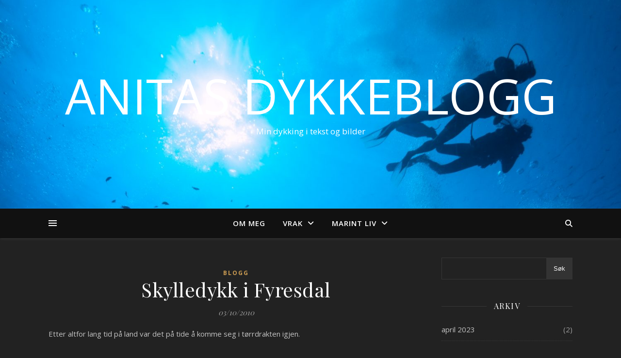

--- FILE ---
content_type: text/html; charset=UTF-8
request_url: https://www.dykkeblogg.com/?p=130
body_size: 13771
content:
<!DOCTYPE html>
<html lang="nb-NO">
<head>
	<meta charset="UTF-8">
	<meta name="viewport" content="width=device-width, initial-scale=1.0" />
	<link rel="profile" href="https://gmpg.org/xfn/11">

<title>Skylledykk i Fyresdal &#8211; Anitas Dykkeblogg</title>
<script type="text/javascript">
/* <![CDATA[ */
window.JetpackScriptData = {"site":{"icon":"","title":"Anitas Dykkeblogg","host":"unknown","is_wpcom_platform":false}};
/* ]]> */
</script>
<meta name='robots' content='max-image-preview:large' />
	<style>img:is([sizes="auto" i], [sizes^="auto," i]) { contain-intrinsic-size: 3000px 1500px }</style>
	<link rel='dns-prefetch' href='//stats.wp.com' />
<link rel='dns-prefetch' href='//fonts.googleapis.com' />
<link rel="alternate" type="application/rss+xml" title="Anitas Dykkeblogg &raquo; strøm" href="https://www.dykkeblogg.com/?feed=rss2" />
<link rel="alternate" type="application/rss+xml" title="Anitas Dykkeblogg &raquo; kommentarstrøm" href="https://www.dykkeblogg.com/?feed=comments-rss2" />
<script type="text/javascript">
/* <![CDATA[ */
window._wpemojiSettings = {"baseUrl":"https:\/\/s.w.org\/images\/core\/emoji\/16.0.1\/72x72\/","ext":".png","svgUrl":"https:\/\/s.w.org\/images\/core\/emoji\/16.0.1\/svg\/","svgExt":".svg","source":{"concatemoji":"https:\/\/www.dykkeblogg.com\/wp-includes\/js\/wp-emoji-release.min.js?ver=6.8.3"}};
/*! This file is auto-generated */
!function(s,n){var o,i,e;function c(e){try{var t={supportTests:e,timestamp:(new Date).valueOf()};sessionStorage.setItem(o,JSON.stringify(t))}catch(e){}}function p(e,t,n){e.clearRect(0,0,e.canvas.width,e.canvas.height),e.fillText(t,0,0);var t=new Uint32Array(e.getImageData(0,0,e.canvas.width,e.canvas.height).data),a=(e.clearRect(0,0,e.canvas.width,e.canvas.height),e.fillText(n,0,0),new Uint32Array(e.getImageData(0,0,e.canvas.width,e.canvas.height).data));return t.every(function(e,t){return e===a[t]})}function u(e,t){e.clearRect(0,0,e.canvas.width,e.canvas.height),e.fillText(t,0,0);for(var n=e.getImageData(16,16,1,1),a=0;a<n.data.length;a++)if(0!==n.data[a])return!1;return!0}function f(e,t,n,a){switch(t){case"flag":return n(e,"\ud83c\udff3\ufe0f\u200d\u26a7\ufe0f","\ud83c\udff3\ufe0f\u200b\u26a7\ufe0f")?!1:!n(e,"\ud83c\udde8\ud83c\uddf6","\ud83c\udde8\u200b\ud83c\uddf6")&&!n(e,"\ud83c\udff4\udb40\udc67\udb40\udc62\udb40\udc65\udb40\udc6e\udb40\udc67\udb40\udc7f","\ud83c\udff4\u200b\udb40\udc67\u200b\udb40\udc62\u200b\udb40\udc65\u200b\udb40\udc6e\u200b\udb40\udc67\u200b\udb40\udc7f");case"emoji":return!a(e,"\ud83e\udedf")}return!1}function g(e,t,n,a){var r="undefined"!=typeof WorkerGlobalScope&&self instanceof WorkerGlobalScope?new OffscreenCanvas(300,150):s.createElement("canvas"),o=r.getContext("2d",{willReadFrequently:!0}),i=(o.textBaseline="top",o.font="600 32px Arial",{});return e.forEach(function(e){i[e]=t(o,e,n,a)}),i}function t(e){var t=s.createElement("script");t.src=e,t.defer=!0,s.head.appendChild(t)}"undefined"!=typeof Promise&&(o="wpEmojiSettingsSupports",i=["flag","emoji"],n.supports={everything:!0,everythingExceptFlag:!0},e=new Promise(function(e){s.addEventListener("DOMContentLoaded",e,{once:!0})}),new Promise(function(t){var n=function(){try{var e=JSON.parse(sessionStorage.getItem(o));if("object"==typeof e&&"number"==typeof e.timestamp&&(new Date).valueOf()<e.timestamp+604800&&"object"==typeof e.supportTests)return e.supportTests}catch(e){}return null}();if(!n){if("undefined"!=typeof Worker&&"undefined"!=typeof OffscreenCanvas&&"undefined"!=typeof URL&&URL.createObjectURL&&"undefined"!=typeof Blob)try{var e="postMessage("+g.toString()+"("+[JSON.stringify(i),f.toString(),p.toString(),u.toString()].join(",")+"));",a=new Blob([e],{type:"text/javascript"}),r=new Worker(URL.createObjectURL(a),{name:"wpTestEmojiSupports"});return void(r.onmessage=function(e){c(n=e.data),r.terminate(),t(n)})}catch(e){}c(n=g(i,f,p,u))}t(n)}).then(function(e){for(var t in e)n.supports[t]=e[t],n.supports.everything=n.supports.everything&&n.supports[t],"flag"!==t&&(n.supports.everythingExceptFlag=n.supports.everythingExceptFlag&&n.supports[t]);n.supports.everythingExceptFlag=n.supports.everythingExceptFlag&&!n.supports.flag,n.DOMReady=!1,n.readyCallback=function(){n.DOMReady=!0}}).then(function(){return e}).then(function(){var e;n.supports.everything||(n.readyCallback(),(e=n.source||{}).concatemoji?t(e.concatemoji):e.wpemoji&&e.twemoji&&(t(e.twemoji),t(e.wpemoji)))}))}((window,document),window._wpemojiSettings);
/* ]]> */
</script>
<style id='wp-emoji-styles-inline-css' type='text/css'>

	img.wp-smiley, img.emoji {
		display: inline !important;
		border: none !important;
		box-shadow: none !important;
		height: 1em !important;
		width: 1em !important;
		margin: 0 0.07em !important;
		vertical-align: -0.1em !important;
		background: none !important;
		padding: 0 !important;
	}
</style>
<link rel='stylesheet' id='wp-block-library-css' href='https://www.dykkeblogg.com/wp-includes/css/dist/block-library/style.min.css?ver=6.8.3' type='text/css' media='all' />
<style id='classic-theme-styles-inline-css' type='text/css'>
/*! This file is auto-generated */
.wp-block-button__link{color:#fff;background-color:#32373c;border-radius:9999px;box-shadow:none;text-decoration:none;padding:calc(.667em + 2px) calc(1.333em + 2px);font-size:1.125em}.wp-block-file__button{background:#32373c;color:#fff;text-decoration:none}
</style>
<link rel='stylesheet' id='mediaelement-css' href='https://www.dykkeblogg.com/wp-includes/js/mediaelement/mediaelementplayer-legacy.min.css?ver=4.2.17' type='text/css' media='all' />
<link rel='stylesheet' id='wp-mediaelement-css' href='https://www.dykkeblogg.com/wp-includes/js/mediaelement/wp-mediaelement.min.css?ver=6.8.3' type='text/css' media='all' />
<style id='jetpack-sharing-buttons-style-inline-css' type='text/css'>
.jetpack-sharing-buttons__services-list{display:flex;flex-direction:row;flex-wrap:wrap;gap:0;list-style-type:none;margin:5px;padding:0}.jetpack-sharing-buttons__services-list.has-small-icon-size{font-size:12px}.jetpack-sharing-buttons__services-list.has-normal-icon-size{font-size:16px}.jetpack-sharing-buttons__services-list.has-large-icon-size{font-size:24px}.jetpack-sharing-buttons__services-list.has-huge-icon-size{font-size:36px}@media print{.jetpack-sharing-buttons__services-list{display:none!important}}.editor-styles-wrapper .wp-block-jetpack-sharing-buttons{gap:0;padding-inline-start:0}ul.jetpack-sharing-buttons__services-list.has-background{padding:1.25em 2.375em}
</style>
<style id='global-styles-inline-css' type='text/css'>
:root{--wp--preset--aspect-ratio--square: 1;--wp--preset--aspect-ratio--4-3: 4/3;--wp--preset--aspect-ratio--3-4: 3/4;--wp--preset--aspect-ratio--3-2: 3/2;--wp--preset--aspect-ratio--2-3: 2/3;--wp--preset--aspect-ratio--16-9: 16/9;--wp--preset--aspect-ratio--9-16: 9/16;--wp--preset--color--black: #000000;--wp--preset--color--cyan-bluish-gray: #abb8c3;--wp--preset--color--white: #ffffff;--wp--preset--color--pale-pink: #f78da7;--wp--preset--color--vivid-red: #cf2e2e;--wp--preset--color--luminous-vivid-orange: #ff6900;--wp--preset--color--luminous-vivid-amber: #fcb900;--wp--preset--color--light-green-cyan: #7bdcb5;--wp--preset--color--vivid-green-cyan: #00d084;--wp--preset--color--pale-cyan-blue: #8ed1fc;--wp--preset--color--vivid-cyan-blue: #0693e3;--wp--preset--color--vivid-purple: #9b51e0;--wp--preset--gradient--vivid-cyan-blue-to-vivid-purple: linear-gradient(135deg,rgba(6,147,227,1) 0%,rgb(155,81,224) 100%);--wp--preset--gradient--light-green-cyan-to-vivid-green-cyan: linear-gradient(135deg,rgb(122,220,180) 0%,rgb(0,208,130) 100%);--wp--preset--gradient--luminous-vivid-amber-to-luminous-vivid-orange: linear-gradient(135deg,rgba(252,185,0,1) 0%,rgba(255,105,0,1) 100%);--wp--preset--gradient--luminous-vivid-orange-to-vivid-red: linear-gradient(135deg,rgba(255,105,0,1) 0%,rgb(207,46,46) 100%);--wp--preset--gradient--very-light-gray-to-cyan-bluish-gray: linear-gradient(135deg,rgb(238,238,238) 0%,rgb(169,184,195) 100%);--wp--preset--gradient--cool-to-warm-spectrum: linear-gradient(135deg,rgb(74,234,220) 0%,rgb(151,120,209) 20%,rgb(207,42,186) 40%,rgb(238,44,130) 60%,rgb(251,105,98) 80%,rgb(254,248,76) 100%);--wp--preset--gradient--blush-light-purple: linear-gradient(135deg,rgb(255,206,236) 0%,rgb(152,150,240) 100%);--wp--preset--gradient--blush-bordeaux: linear-gradient(135deg,rgb(254,205,165) 0%,rgb(254,45,45) 50%,rgb(107,0,62) 100%);--wp--preset--gradient--luminous-dusk: linear-gradient(135deg,rgb(255,203,112) 0%,rgb(199,81,192) 50%,rgb(65,88,208) 100%);--wp--preset--gradient--pale-ocean: linear-gradient(135deg,rgb(255,245,203) 0%,rgb(182,227,212) 50%,rgb(51,167,181) 100%);--wp--preset--gradient--electric-grass: linear-gradient(135deg,rgb(202,248,128) 0%,rgb(113,206,126) 100%);--wp--preset--gradient--midnight: linear-gradient(135deg,rgb(2,3,129) 0%,rgb(40,116,252) 100%);--wp--preset--font-size--small: 13px;--wp--preset--font-size--medium: 20px;--wp--preset--font-size--large: 36px;--wp--preset--font-size--x-large: 42px;--wp--preset--spacing--20: 0.44rem;--wp--preset--spacing--30: 0.67rem;--wp--preset--spacing--40: 1rem;--wp--preset--spacing--50: 1.5rem;--wp--preset--spacing--60: 2.25rem;--wp--preset--spacing--70: 3.38rem;--wp--preset--spacing--80: 5.06rem;--wp--preset--shadow--natural: 6px 6px 9px rgba(0, 0, 0, 0.2);--wp--preset--shadow--deep: 12px 12px 50px rgba(0, 0, 0, 0.4);--wp--preset--shadow--sharp: 6px 6px 0px rgba(0, 0, 0, 0.2);--wp--preset--shadow--outlined: 6px 6px 0px -3px rgba(255, 255, 255, 1), 6px 6px rgba(0, 0, 0, 1);--wp--preset--shadow--crisp: 6px 6px 0px rgba(0, 0, 0, 1);}:root :where(.is-layout-flow) > :first-child{margin-block-start: 0;}:root :where(.is-layout-flow) > :last-child{margin-block-end: 0;}:root :where(.is-layout-flow) > *{margin-block-start: 24px;margin-block-end: 0;}:root :where(.is-layout-constrained) > :first-child{margin-block-start: 0;}:root :where(.is-layout-constrained) > :last-child{margin-block-end: 0;}:root :where(.is-layout-constrained) > *{margin-block-start: 24px;margin-block-end: 0;}:root :where(.is-layout-flex){gap: 24px;}:root :where(.is-layout-grid){gap: 24px;}body .is-layout-flex{display: flex;}.is-layout-flex{flex-wrap: wrap;align-items: center;}.is-layout-flex > :is(*, div){margin: 0;}body .is-layout-grid{display: grid;}.is-layout-grid > :is(*, div){margin: 0;}.has-black-color{color: var(--wp--preset--color--black) !important;}.has-cyan-bluish-gray-color{color: var(--wp--preset--color--cyan-bluish-gray) !important;}.has-white-color{color: var(--wp--preset--color--white) !important;}.has-pale-pink-color{color: var(--wp--preset--color--pale-pink) !important;}.has-vivid-red-color{color: var(--wp--preset--color--vivid-red) !important;}.has-luminous-vivid-orange-color{color: var(--wp--preset--color--luminous-vivid-orange) !important;}.has-luminous-vivid-amber-color{color: var(--wp--preset--color--luminous-vivid-amber) !important;}.has-light-green-cyan-color{color: var(--wp--preset--color--light-green-cyan) !important;}.has-vivid-green-cyan-color{color: var(--wp--preset--color--vivid-green-cyan) !important;}.has-pale-cyan-blue-color{color: var(--wp--preset--color--pale-cyan-blue) !important;}.has-vivid-cyan-blue-color{color: var(--wp--preset--color--vivid-cyan-blue) !important;}.has-vivid-purple-color{color: var(--wp--preset--color--vivid-purple) !important;}.has-black-background-color{background-color: var(--wp--preset--color--black) !important;}.has-cyan-bluish-gray-background-color{background-color: var(--wp--preset--color--cyan-bluish-gray) !important;}.has-white-background-color{background-color: var(--wp--preset--color--white) !important;}.has-pale-pink-background-color{background-color: var(--wp--preset--color--pale-pink) !important;}.has-vivid-red-background-color{background-color: var(--wp--preset--color--vivid-red) !important;}.has-luminous-vivid-orange-background-color{background-color: var(--wp--preset--color--luminous-vivid-orange) !important;}.has-luminous-vivid-amber-background-color{background-color: var(--wp--preset--color--luminous-vivid-amber) !important;}.has-light-green-cyan-background-color{background-color: var(--wp--preset--color--light-green-cyan) !important;}.has-vivid-green-cyan-background-color{background-color: var(--wp--preset--color--vivid-green-cyan) !important;}.has-pale-cyan-blue-background-color{background-color: var(--wp--preset--color--pale-cyan-blue) !important;}.has-vivid-cyan-blue-background-color{background-color: var(--wp--preset--color--vivid-cyan-blue) !important;}.has-vivid-purple-background-color{background-color: var(--wp--preset--color--vivid-purple) !important;}.has-black-border-color{border-color: var(--wp--preset--color--black) !important;}.has-cyan-bluish-gray-border-color{border-color: var(--wp--preset--color--cyan-bluish-gray) !important;}.has-white-border-color{border-color: var(--wp--preset--color--white) !important;}.has-pale-pink-border-color{border-color: var(--wp--preset--color--pale-pink) !important;}.has-vivid-red-border-color{border-color: var(--wp--preset--color--vivid-red) !important;}.has-luminous-vivid-orange-border-color{border-color: var(--wp--preset--color--luminous-vivid-orange) !important;}.has-luminous-vivid-amber-border-color{border-color: var(--wp--preset--color--luminous-vivid-amber) !important;}.has-light-green-cyan-border-color{border-color: var(--wp--preset--color--light-green-cyan) !important;}.has-vivid-green-cyan-border-color{border-color: var(--wp--preset--color--vivid-green-cyan) !important;}.has-pale-cyan-blue-border-color{border-color: var(--wp--preset--color--pale-cyan-blue) !important;}.has-vivid-cyan-blue-border-color{border-color: var(--wp--preset--color--vivid-cyan-blue) !important;}.has-vivid-purple-border-color{border-color: var(--wp--preset--color--vivid-purple) !important;}.has-vivid-cyan-blue-to-vivid-purple-gradient-background{background: var(--wp--preset--gradient--vivid-cyan-blue-to-vivid-purple) !important;}.has-light-green-cyan-to-vivid-green-cyan-gradient-background{background: var(--wp--preset--gradient--light-green-cyan-to-vivid-green-cyan) !important;}.has-luminous-vivid-amber-to-luminous-vivid-orange-gradient-background{background: var(--wp--preset--gradient--luminous-vivid-amber-to-luminous-vivid-orange) !important;}.has-luminous-vivid-orange-to-vivid-red-gradient-background{background: var(--wp--preset--gradient--luminous-vivid-orange-to-vivid-red) !important;}.has-very-light-gray-to-cyan-bluish-gray-gradient-background{background: var(--wp--preset--gradient--very-light-gray-to-cyan-bluish-gray) !important;}.has-cool-to-warm-spectrum-gradient-background{background: var(--wp--preset--gradient--cool-to-warm-spectrum) !important;}.has-blush-light-purple-gradient-background{background: var(--wp--preset--gradient--blush-light-purple) !important;}.has-blush-bordeaux-gradient-background{background: var(--wp--preset--gradient--blush-bordeaux) !important;}.has-luminous-dusk-gradient-background{background: var(--wp--preset--gradient--luminous-dusk) !important;}.has-pale-ocean-gradient-background{background: var(--wp--preset--gradient--pale-ocean) !important;}.has-electric-grass-gradient-background{background: var(--wp--preset--gradient--electric-grass) !important;}.has-midnight-gradient-background{background: var(--wp--preset--gradient--midnight) !important;}.has-small-font-size{font-size: var(--wp--preset--font-size--small) !important;}.has-medium-font-size{font-size: var(--wp--preset--font-size--medium) !important;}.has-large-font-size{font-size: var(--wp--preset--font-size--large) !important;}.has-x-large-font-size{font-size: var(--wp--preset--font-size--x-large) !important;}
:root :where(.wp-block-pullquote){font-size: 1.5em;line-height: 1.6;}
</style>
<link rel='stylesheet' id='ashe-style-css' href='https://www.dykkeblogg.com/wp-content/themes/ashe/style.css?ver=2.234' type='text/css' media='all' />
<link rel='stylesheet' id='fontawesome-css' href='https://www.dykkeblogg.com/wp-content/themes/ashe/assets/css/fontawesome.min.css?ver=6.5.1' type='text/css' media='all' />
<link rel='stylesheet' id='fontello-css' href='https://www.dykkeblogg.com/wp-content/themes/ashe/assets/css/fontello.css?ver=6.8.3' type='text/css' media='all' />
<link rel='stylesheet' id='slick-css' href='https://www.dykkeblogg.com/wp-content/themes/ashe/assets/css/slick.css?ver=6.8.3' type='text/css' media='all' />
<link rel='stylesheet' id='scrollbar-css' href='https://www.dykkeblogg.com/wp-content/themes/ashe/assets/css/perfect-scrollbar.css?ver=6.8.3' type='text/css' media='all' />
<link rel='stylesheet' id='ashe-responsive-css' href='https://www.dykkeblogg.com/wp-content/themes/ashe/assets/css/responsive.css?ver=1.9.7' type='text/css' media='all' />
<link rel='stylesheet' id='ashe-playfair-font-css' href='//fonts.googleapis.com/css?family=Playfair+Display%3A400%2C700&#038;ver=1.0.0' type='text/css' media='all' />
<link rel='stylesheet' id='ashe-opensans-font-css' href='//fonts.googleapis.com/css?family=Open+Sans%3A400italic%2C400%2C600italic%2C600%2C700italic%2C700&#038;ver=1.0.0' type='text/css' media='all' />
<script type="text/javascript" src="https://www.dykkeblogg.com/wp-includes/js/jquery/jquery.min.js?ver=3.7.1" id="jquery-core-js"></script>
<script type="text/javascript" src="https://www.dykkeblogg.com/wp-includes/js/jquery/jquery-migrate.min.js?ver=3.4.1" id="jquery-migrate-js"></script>
<link rel="https://api.w.org/" href="https://www.dykkeblogg.com/index.php?rest_route=/" /><link rel="alternate" title="JSON" type="application/json" href="https://www.dykkeblogg.com/index.php?rest_route=/wp/v2/posts/130" /><link rel="EditURI" type="application/rsd+xml" title="RSD" href="https://www.dykkeblogg.com/xmlrpc.php?rsd" />
<meta name="generator" content="WordPress 6.8.3" />
<link rel="canonical" href="https://www.dykkeblogg.com/?p=130" />
<link rel='shortlink' href='https://www.dykkeblogg.com/?p=130' />
<link rel="alternate" title="oEmbed (JSON)" type="application/json+oembed" href="https://www.dykkeblogg.com/index.php?rest_route=%2Foembed%2F1.0%2Fembed&#038;url=https%3A%2F%2Fwww.dykkeblogg.com%2F%3Fp%3D130" />
<link rel="alternate" title="oEmbed (XML)" type="text/xml+oembed" href="https://www.dykkeblogg.com/index.php?rest_route=%2Foembed%2F1.0%2Fembed&#038;url=https%3A%2F%2Fwww.dykkeblogg.com%2F%3Fp%3D130&#038;format=xml" />
	<style>img#wpstats{display:none}</style>
		<style id="ashe_dynamic_css">#top-bar {background-color: #ffffff;}#top-bar a {color: #000000;}#top-bar a:hover,#top-bar li.current-menu-item > a,#top-bar li.current-menu-ancestor > a,#top-bar .sub-menu li.current-menu-item > a,#top-bar .sub-menu li.current-menu-ancestor> a {color: #ca9b52;}#top-menu .sub-menu,#top-menu .sub-menu a {background-color: #ffffff;border-color: rgba(0,0,0, 0.05);}@media screen and ( max-width: 979px ) {.top-bar-socials {float: none !important;}.top-bar-socials a {line-height: 40px !important;}}.header-logo a,.site-description {color: #ffffff;}.entry-header {background-color: #ffffff;}#main-nav {background-color: #ffffff;box-shadow: 0px 1px 5px rgba(0,0,0, 0.1);}#featured-links h6 {background-color: rgba(255,255,255, 0.85);color: #000000;}#main-nav a,#main-nav i,#main-nav #s {color: #000000;}.main-nav-sidebar span,.sidebar-alt-close-btn span {background-color: #000000;}#main-nav a:hover,#main-nav i:hover,#main-nav li.current-menu-item > a,#main-nav li.current-menu-ancestor > a,#main-nav .sub-menu li.current-menu-item > a,#main-nav .sub-menu li.current-menu-ancestor> a {color: #ca9b52;}.main-nav-sidebar:hover span {background-color: #ca9b52;}#main-menu .sub-menu,#main-menu .sub-menu a {background-color: #ffffff;border-color: rgba(0,0,0, 0.05);}#main-nav #s {background-color: #ffffff;}#main-nav #s::-webkit-input-placeholder { /* Chrome/Opera/Safari */color: rgba(0,0,0, 0.7);}#main-nav #s::-moz-placeholder { /* Firefox 19+ */color: rgba(0,0,0, 0.7);}#main-nav #s:-ms-input-placeholder { /* IE 10+ */color: rgba(0,0,0, 0.7);}#main-nav #s:-moz-placeholder { /* Firefox 18- */color: rgba(0,0,0, 0.7);}/* Background */.sidebar-alt,#featured-links,.main-content,.featured-slider-area,.page-content select,.page-content input,.page-content textarea {background-color: #ffffff;}/* Text */.page-content,.page-content select,.page-content input,.page-content textarea,.page-content .post-author a,.page-content .ashe-widget a,.page-content .comment-author {color: #464646;}/* Title */.page-content h1,.page-content h2,.page-content h3,.page-content h4,.page-content h5,.page-content h6,.page-content .post-title a,.page-content .author-description h4 a,.page-content .related-posts h4 a,.page-content .blog-pagination .previous-page a,.page-content .blog-pagination .next-page a,blockquote,.page-content .post-share a {color: #030303;}.page-content .post-title a:hover {color: rgba(3,3,3, 0.75);}/* Meta */.page-content .post-date,.page-content .post-comments,.page-content .post-author,.page-content [data-layout*="list"] .post-author a,.page-content .related-post-date,.page-content .comment-meta a,.page-content .author-share a,.page-content .post-tags a,.page-content .tagcloud a,.widget_categories li,.widget_archive li,.ahse-subscribe-box p,.rpwwt-post-author,.rpwwt-post-categories,.rpwwt-post-date,.rpwwt-post-comments-number {color: #a1a1a1;}.page-content input::-webkit-input-placeholder { /* Chrome/Opera/Safari */color: #a1a1a1;}.page-content input::-moz-placeholder { /* Firefox 19+ */color: #a1a1a1;}.page-content input:-ms-input-placeholder { /* IE 10+ */color: #a1a1a1;}.page-content input:-moz-placeholder { /* Firefox 18- */color: #a1a1a1;}/* Accent */a,.post-categories,.page-content .ashe-widget.widget_text a {color: #ca9b52;}/* Disable TMP.page-content .elementor a,.page-content .elementor a:hover {color: inherit;}*/.ps-container > .ps-scrollbar-y-rail > .ps-scrollbar-y {background: #ca9b52;}a:not(.header-logo-a):hover {color: rgba(202,155,82, 0.8);}blockquote {border-color: #ca9b52;}/* Selection */::-moz-selection {color: #ffffff;background: #ca9b52;}::selection {color: #ffffff;background: #ca9b52;}/* Border */.page-content .post-footer,[data-layout*="list"] .blog-grid > li,.page-content .author-description,.page-content .related-posts,.page-content .entry-comments,.page-content .ashe-widget li,.page-content #wp-calendar,.page-content #wp-calendar caption,.page-content #wp-calendar tbody td,.page-content .widget_nav_menu li a,.page-content .tagcloud a,.page-content select,.page-content input,.page-content textarea,.widget-title h2:before,.widget-title h2:after,.post-tags a,.gallery-caption,.wp-caption-text,table tr,table th,table td,pre,.category-description {border-color: #e8e8e8;}hr {background-color: #e8e8e8;}/* Buttons */.widget_search i,.widget_search #searchsubmit,.wp-block-search button,.single-navigation i,.page-content .submit,.page-content .blog-pagination.numeric a,.page-content .blog-pagination.load-more a,.page-content .ashe-subscribe-box input[type="submit"],.page-content .widget_wysija input[type="submit"],.page-content .post-password-form input[type="submit"],.page-content .wpcf7 [type="submit"] {color: #ffffff;background-color: #333333;}.single-navigation i:hover,.page-content .submit:hover,.ashe-boxed-style .page-content .submit:hover,.page-content .blog-pagination.numeric a:hover,.ashe-boxed-style .page-content .blog-pagination.numeric a:hover,.page-content .blog-pagination.numeric span,.page-content .blog-pagination.load-more a:hover,.page-content .ashe-subscribe-box input[type="submit"]:hover,.page-content .widget_wysija input[type="submit"]:hover,.page-content .post-password-form input[type="submit"]:hover,.page-content .wpcf7 [type="submit"]:hover {color: #ffffff;background-color: #ca9b52;}/* Image Overlay */.image-overlay,#infscr-loading,.page-content h4.image-overlay {color: #ffffff;background-color: rgba(73,73,73, 0.3);}.image-overlay a,.post-slider .prev-arrow,.post-slider .next-arrow,.page-content .image-overlay a,#featured-slider .slick-arrow,#featured-slider .slider-dots {color: #ffffff;}.slide-caption {background: rgba(255,255,255, 0.95);}#featured-slider .slick-active {background: #ffffff;}#page-footer,#page-footer select,#page-footer input,#page-footer textarea {background-color: #f6f6f6;color: #333333;}#page-footer,#page-footer a,#page-footer select,#page-footer input,#page-footer textarea {color: #333333;}#page-footer #s::-webkit-input-placeholder { /* Chrome/Opera/Safari */color: #333333;}#page-footer #s::-moz-placeholder { /* Firefox 19+ */color: #333333;}#page-footer #s:-ms-input-placeholder { /* IE 10+ */color: #333333;}#page-footer #s:-moz-placeholder { /* Firefox 18- */color: #333333;}/* Title */#page-footer h1,#page-footer h2,#page-footer h3,#page-footer h4,#page-footer h5,#page-footer h6 {color: #111111;}#page-footer a:hover {color: #ca9b52;}/* Border */#page-footer a,#page-footer .ashe-widget li,#page-footer #wp-calendar,#page-footer #wp-calendar caption,#page-footer #wp-calendar tbody td,#page-footer .widget_nav_menu li a,#page-footer select,#page-footer input,#page-footer textarea,#page-footer .widget-title h2:before,#page-footer .widget-title h2:after,.footer-widgets {border-color: #e0dbdb;}#page-footer hr {background-color: #e0dbdb;}.ashe-preloader-wrap {background-color: #ffffff;}@media screen and ( max-width: 768px ) {.featured-slider-area {display: none;}}@media screen and ( max-width: 768px ) {#featured-links {display: none;}}.header-logo a {font-family: 'Open Sans';}#top-menu li a {font-family: 'Open Sans';}#main-menu li a {font-family: 'Open Sans';}#mobile-menu li,.mobile-menu-btn a {font-family: 'Open Sans';}#top-menu li a,#main-menu li a,#mobile-menu li,.mobile-menu-btn a {text-transform: uppercase;}.boxed-wrapper {max-width: 1160px;}.sidebar-alt {max-width: 340px;left: -340px; padding: 85px 35px 0px;}.sidebar-left,.sidebar-right {width: 307px;}.main-container {width: calc(100% - 307px);width: -webkit-calc(100% - 307px);}#top-bar > div,#main-nav > div,#featured-links,.main-content,.page-footer-inner,.featured-slider-area.boxed-wrapper {padding-left: 40px;padding-right: 40px;}[data-layout*="list"] .blog-grid .has-post-thumbnail .post-media {float: left;max-width: 300px;width: 100%;}[data-layout*="list"] .blog-grid .has-post-thumbnail .post-media img {width: 100%;}[data-layout*="list"] .blog-grid .has-post-thumbnail .post-content-wrap {width: calc(100% - 300px);width: -webkit-calc(100% - 300px);float: left;padding-left: 37px;}[data-layout*="list"] .blog-grid > li {padding-bottom: 39px;}[data-layout*="list"] .blog-grid > li {margin-bottom: 39px;}[data-layout*="list"] .blog-grid .post-header, [data-layout*="list"] .blog-grid .read-more {text-align: left;}#top-menu {float: left;}.top-bar-socials {float: right;}.entry-header {height: 500px;background-image:url(https://www.dykkeblogg.com/wp-content/uploads/2019/10/cropped-P1330576.jpg);background-size: cover;}.entry-header {background-position: center center;}.logo-img {max-width: 500px;}.mini-logo a {max-width: 70px;}#main-nav {text-align: center;}.main-nav-sidebar {position: absolute;top: 0px;left: 40px;z-index: 1;}.main-nav-icons {position: absolute;top: 0px;right: 40px;z-index: 2;}.mini-logo {position: absolute;left: auto;top: 0;}.main-nav-sidebar ~ .mini-logo {margin-left: 30px;}#featured-links .featured-link {margin-right: 20px;}#featured-links .featured-link:last-of-type {margin-right: 0;}#featured-links .featured-link {width: calc( (100% - -20px) / 0 - 1px);width: -webkit-calc( (100% - -20px) / 0- 1px);}.featured-link:nth-child(1) .cv-inner {display: none;}.featured-link:nth-child(2) .cv-inner {display: none;}.featured-link:nth-child(3) .cv-inner {display: none;}.blog-grid > li {width: 100%;margin-bottom: 30px;}.sidebar-right {padding-left: 37px;}.footer-widgets > .ashe-widget {width: 30%;margin-right: 5%;}.footer-widgets > .ashe-widget:nth-child(3n+3) {margin-right: 0;}.footer-widgets > .ashe-widget:nth-child(3n+4) {clear: both;}.copyright-info {float: right;}.footer-socials {float: left;}.woocommerce div.product .stock,.woocommerce div.product p.price,.woocommerce div.product span.price,.woocommerce ul.products li.product .price,.woocommerce-Reviews .woocommerce-review__author,.woocommerce form .form-row .required,.woocommerce form .form-row.woocommerce-invalid label,.woocommerce .page-content div.product .woocommerce-tabs ul.tabs li a {color: #464646;}.woocommerce a.remove:hover {color: #464646 !important;}.woocommerce a.remove,.woocommerce .product_meta,.page-content .woocommerce-breadcrumb,.page-content .woocommerce-review-link,.page-content .woocommerce-breadcrumb a,.page-content .woocommerce-MyAccount-navigation-link a,.woocommerce .woocommerce-info:before,.woocommerce .page-content .woocommerce-result-count,.woocommerce-page .page-content .woocommerce-result-count,.woocommerce-Reviews .woocommerce-review__published-date,.woocommerce .product_list_widget .quantity,.woocommerce .widget_products .amount,.woocommerce .widget_price_filter .price_slider_amount,.woocommerce .widget_recently_viewed_products .amount,.woocommerce .widget_top_rated_products .amount,.woocommerce .widget_recent_reviews .reviewer {color: #a1a1a1;}.woocommerce a.remove {color: #a1a1a1 !important;}p.demo_store,.woocommerce-store-notice,.woocommerce span.onsale { background-color: #ca9b52;}.woocommerce .star-rating::before,.woocommerce .star-rating span::before,.woocommerce .page-content ul.products li.product .button,.page-content .woocommerce ul.products li.product .button,.page-content .woocommerce-MyAccount-navigation-link.is-active a,.page-content .woocommerce-MyAccount-navigation-link a:hover { color: #ca9b52;}.woocommerce form.login,.woocommerce form.register,.woocommerce-account fieldset,.woocommerce form.checkout_coupon,.woocommerce .woocommerce-info,.woocommerce .woocommerce-error,.woocommerce .woocommerce-message,.woocommerce .widget_shopping_cart .total,.woocommerce.widget_shopping_cart .total,.woocommerce-Reviews .comment_container,.woocommerce-cart #payment ul.payment_methods,#add_payment_method #payment ul.payment_methods,.woocommerce-checkout #payment ul.payment_methods,.woocommerce div.product .woocommerce-tabs ul.tabs::before,.woocommerce div.product .woocommerce-tabs ul.tabs::after,.woocommerce div.product .woocommerce-tabs ul.tabs li,.woocommerce .woocommerce-MyAccount-navigation-link,.select2-container--default .select2-selection--single {border-color: #e8e8e8;}.woocommerce-cart #payment,#add_payment_method #payment,.woocommerce-checkout #payment,.woocommerce .woocommerce-info,.woocommerce .woocommerce-error,.woocommerce .woocommerce-message,.woocommerce div.product .woocommerce-tabs ul.tabs li {background-color: rgba(232,232,232, 0.3);}.woocommerce-cart #payment div.payment_box::before,#add_payment_method #payment div.payment_box::before,.woocommerce-checkout #payment div.payment_box::before {border-color: rgba(232,232,232, 0.5);}.woocommerce-cart #payment div.payment_box,#add_payment_method #payment div.payment_box,.woocommerce-checkout #payment div.payment_box {background-color: rgba(232,232,232, 0.5);}.page-content .woocommerce input.button,.page-content .woocommerce a.button,.page-content .woocommerce a.button.alt,.page-content .woocommerce button.button.alt,.page-content .woocommerce input.button.alt,.page-content .woocommerce #respond input#submit.alt,.woocommerce .page-content .widget_product_search input[type="submit"],.woocommerce .page-content .woocommerce-message .button,.woocommerce .page-content a.button.alt,.woocommerce .page-content button.button.alt,.woocommerce .page-content #respond input#submit,.woocommerce .page-content .widget_price_filter .button,.woocommerce .page-content .woocommerce-message .button,.woocommerce-page .page-content .woocommerce-message .button,.woocommerce .page-content nav.woocommerce-pagination ul li a,.woocommerce .page-content nav.woocommerce-pagination ul li span {color: #ffffff;background-color: #333333;}.page-content .woocommerce input.button:hover,.page-content .woocommerce a.button:hover,.page-content .woocommerce a.button.alt:hover,.ashe-boxed-style .page-content .woocommerce a.button.alt:hover,.page-content .woocommerce button.button.alt:hover,.page-content .woocommerce input.button.alt:hover,.page-content .woocommerce #respond input#submit.alt:hover,.woocommerce .page-content .woocommerce-message .button:hover,.woocommerce .page-content a.button.alt:hover,.woocommerce .page-content button.button.alt:hover,.ashe-boxed-style.woocommerce .page-content button.button.alt:hover,.ashe-boxed-style.woocommerce .page-content #respond input#submit:hover,.woocommerce .page-content #respond input#submit:hover,.woocommerce .page-content .widget_price_filter .button:hover,.woocommerce .page-content .woocommerce-message .button:hover,.woocommerce-page .page-content .woocommerce-message .button:hover,.woocommerce .page-content nav.woocommerce-pagination ul li a:hover,.woocommerce .page-content nav.woocommerce-pagination ul li span.current {color: #ffffff;background-color: #ca9b52;}.woocommerce .page-content nav.woocommerce-pagination ul li a.prev,.woocommerce .page-content nav.woocommerce-pagination ul li a.next {color: #333333;}.woocommerce .page-content nav.woocommerce-pagination ul li a.prev:hover,.woocommerce .page-content nav.woocommerce-pagination ul li a.next:hover {color: #ca9b52;}.woocommerce .page-content nav.woocommerce-pagination ul li a.prev:after,.woocommerce .page-content nav.woocommerce-pagination ul li a.next:after {color: #ffffff;}.woocommerce .page-content nav.woocommerce-pagination ul li a.prev:hover:after,.woocommerce .page-content nav.woocommerce-pagination ul li a.next:hover:after {color: #ffffff;}.cssload-cube{background-color:#333333;width:9px;height:9px;position:absolute;margin:auto;animation:cssload-cubemove 2s infinite ease-in-out;-o-animation:cssload-cubemove 2s infinite ease-in-out;-ms-animation:cssload-cubemove 2s infinite ease-in-out;-webkit-animation:cssload-cubemove 2s infinite ease-in-out;-moz-animation:cssload-cubemove 2s infinite ease-in-out}.cssload-cube1{left:13px;top:0;animation-delay:.1s;-o-animation-delay:.1s;-ms-animation-delay:.1s;-webkit-animation-delay:.1s;-moz-animation-delay:.1s}.cssload-cube2{left:25px;top:0;animation-delay:.2s;-o-animation-delay:.2s;-ms-animation-delay:.2s;-webkit-animation-delay:.2s;-moz-animation-delay:.2s}.cssload-cube3{left:38px;top:0;animation-delay:.3s;-o-animation-delay:.3s;-ms-animation-delay:.3s;-webkit-animation-delay:.3s;-moz-animation-delay:.3s}.cssload-cube4{left:0;top:13px;animation-delay:.1s;-o-animation-delay:.1s;-ms-animation-delay:.1s;-webkit-animation-delay:.1s;-moz-animation-delay:.1s}.cssload-cube5{left:13px;top:13px;animation-delay:.2s;-o-animation-delay:.2s;-ms-animation-delay:.2s;-webkit-animation-delay:.2s;-moz-animation-delay:.2s}.cssload-cube6{left:25px;top:13px;animation-delay:.3s;-o-animation-delay:.3s;-ms-animation-delay:.3s;-webkit-animation-delay:.3s;-moz-animation-delay:.3s}.cssload-cube7{left:38px;top:13px;animation-delay:.4s;-o-animation-delay:.4s;-ms-animation-delay:.4s;-webkit-animation-delay:.4s;-moz-animation-delay:.4s}.cssload-cube8{left:0;top:25px;animation-delay:.2s;-o-animation-delay:.2s;-ms-animation-delay:.2s;-webkit-animation-delay:.2s;-moz-animation-delay:.2s}.cssload-cube9{left:13px;top:25px;animation-delay:.3s;-o-animation-delay:.3s;-ms-animation-delay:.3s;-webkit-animation-delay:.3s;-moz-animation-delay:.3s}.cssload-cube10{left:25px;top:25px;animation-delay:.4s;-o-animation-delay:.4s;-ms-animation-delay:.4s;-webkit-animation-delay:.4s;-moz-animation-delay:.4s}.cssload-cube11{left:38px;top:25px;animation-delay:.5s;-o-animation-delay:.5s;-ms-animation-delay:.5s;-webkit-animation-delay:.5s;-moz-animation-delay:.5s}.cssload-cube12{left:0;top:38px;animation-delay:.3s;-o-animation-delay:.3s;-ms-animation-delay:.3s;-webkit-animation-delay:.3s;-moz-animation-delay:.3s}.cssload-cube13{left:13px;top:38px;animation-delay:.4s;-o-animation-delay:.4s;-ms-animation-delay:.4s;-webkit-animation-delay:.4s;-moz-animation-delay:.4s}.cssload-cube14{left:25px;top:38px;animation-delay:.5s;-o-animation-delay:.5s;-ms-animation-delay:.5s;-webkit-animation-delay:.5s;-moz-animation-delay:.5s}.cssload-cube15{left:38px;top:38px;animation-delay:.6s;-o-animation-delay:.6s;-ms-animation-delay:.6s;-webkit-animation-delay:.6s;-moz-animation-delay:.6s}.cssload-spinner{margin:auto;width:49px;height:49px;position:relative}@keyframes cssload-cubemove{35%{transform:scale(0.005)}50%{transform:scale(1.7)}65%{transform:scale(0.005)}}@-o-keyframes cssload-cubemove{35%{-o-transform:scale(0.005)}50%{-o-transform:scale(1.7)}65%{-o-transform:scale(0.005)}}@-ms-keyframes cssload-cubemove{35%{-ms-transform:scale(0.005)}50%{-ms-transform:scale(1.7)}65%{-ms-transform:scale(0.005)}}@-webkit-keyframes cssload-cubemove{35%{-webkit-transform:scale(0.005)}50%{-webkit-transform:scale(1.7)}65%{-webkit-transform:scale(0.005)}}@-moz-keyframes cssload-cubemove{35%{-moz-transform:scale(0.005)}50%{-moz-transform:scale(1.7)}65%{-moz-transform:scale(0.005)}}</style><style id="ashe_theme_styles">body,.mc4wp-form-fields,.widget_wysija_cont{background-color:#222 !important}#top-bar{background-color:#111}#top-bar a{color:#fff}#top-menu .sub-menu,#top-menu .sub-menu a{background-color:#111;border-color:rgba(255,255,255,0.05)}#main-nav{background-color:#111;box-shadow:0 1px 5px rgba(255,255,255,0.1)}#featured-links h6{background-color:rgba(34,34,34,0.85);color:#c4c4c4}#main-nav a,#main-nav i,#main-nav #s{color:#fff}.main-nav-sidebar span,.sidebar-alt-close-btn span{background-color:#fff}#main-menu .sub-menu,#main-menu .sub-menu a{background-color:#111;border-color:rgba(255,255,255,0.05)}#main-nav #s{background-color:#111}#main-nav #s::-webkit-input-placeholder{color:rgba(255,255,255,0.7)}#main-nav #s::-moz-placeholder{color:rgba(255,255,255,0.7)}#main-nav #s:-ms-input-placeholder{color:rgba(255,255,255,0.7)}#main-nav #s:-moz-placeholder{color:rgba(255,255,255,0.7)}.sidebar-alt,#featured-links,.main-content,.featured-slider-area,.page-content select,.page-content input,.page-content textarea{background-color:#222}.page-content,.page-content select,.page-content input,.page-content textarea,.page-content .post-author a,.page-content .ashe-widget a,.page-content .comment-author{color:#c4c4c4}.page-content h1,.page-content h2,.page-content h3,.page-content h4,.page-content h5,.page-content h6,.page-content .post-title a,.page-content .author-description h4 a,.page-content .related-posts h4 a,.page-content .blog-pagination .previous-page a,.page-content .blog-pagination .next-page a,blockquote,.page-content .post-share a{color:#fff}.page-content .post-title a:hover{color:rgba(255,255,255,0.75)}.page-content .post-date,.page-content .post-comments,.page-content .post-author,.page-content [data-layout*="list"] .post-author a,.page-content .related-post-date,.page-content .comment-meta a,.page-content .author-share a,.page-content .post-tags a,.page-content .tagcloud a,.widget_categories li,.widget_archive li,.ahse-subscribe-box p,.rpwwt-post-author,.rpwwt-post-categories,.rpwwt-post-date,.rpwwt-post-comments-number{color:#9e9e9e}.page-content input::-webkit-input-placeholder{color:#9e9e9e}.page-content input::-moz-placeholder{color:#9e9e9e}.page-content input:-ms-input-placeholder{color:#9e9e9e}.page-content input:-moz-placeholder{color:#9e9e9e}.page-content .post-footer,[data-layout*="list"] .blog-grid > li,.page-content .author-description,.page-content .related-posts,.page-content .entry-comments,.page-content .ashe-widget li,.page-content #wp-calendar,.page-content #wp-calendar caption,.page-content #wp-calendar tbody td,.page-content .widget_nav_menu li a,.page-content .tagcloud a,.page-content select,.page-content input,.page-content textarea,.widget-title h2:before,.widget-title h2:after,.post-tags a,.gallery-caption,.wp-caption-text,table tr,table th,table td,pre,.category-description{border-color:#383838}hr{background-color:#383838}.widget_search i,.widget_search #searchsubmit,.single-navigation i,.page-content .submit,.page-content .blog-pagination.numeric a,.page-content .blog-pagination.load-more a,.page-content .ashe-subscribe-box input[type="submit"],.page-content .widget_wysija input[type="submit"],.page-content .post-password-form input[type="submit"],.page-content .wpcf7 [type="submit"]{color:#c4c4c4;background-color:#333}.image-overlay,#infscr-loading,.page-content h4.image-overlay{background-color:rgba(0,0,0,0.3)}#page-footer,#page-footer select,#page-footer input,#page-footer textarea,.select2-container--default .select2-selection--single{background-color:#222}#page-footer,#page-footer a,#page-footer select,#page-footer input,#page-footer textarea{color:#c4c4c4}#page-footer #s::-webkit-input-placeholder{color:#c4c4c4}#page-footer #s::-moz-placeholder{color:#c4c4c4}#page-footer #s:-ms-input-placeholder{color:#c4c4c4}#page-footer #s:-moz-placeholder{color:#c4c4c4}#page-footer h1,#page-footer h2,#page-footer h3,#page-footer h4,#page-footer h5,#page-footer h6{color:#fff}#page-footer a,#page-footer .ashe-widget li,#page-footer #wp-calendar,#page-footer #wp-calendar caption,#page-footer #wp-calendar tbody td,#page-footer .widget_nav_menu li a,#page-footer select,#page-footer input,#page-footer textarea,#page-footer .widget-title h2:before,#page-footer .widget-title h2:after,.footer-widgets{border-color:#383838}#page-footer hr{background-color:#383838}.ashe-preloader-wrap{background-color:#333}.woocommerce div.product .stock,.woocommerce div.product p.price,.woocommerce div.product span.price,.woocommerce ul.products li.product .price,.woocommerce-Reviews .woocommerce-review__author,.woocommerce form .form-row .required,.woocommerce form .form-row.woocommerce-invalid label,.woocommerce .page-content div.product .woocommerce-tabs ul.tabs li a{color:#c4c4c4}.woocommerce a.remove:hover{color:#c4c4c4!important}.woocommerce a.remove,.woocommerce .product_meta,.page-content .woocommerce-breadcrumb,.page-content .woocommerce-review-link,.page-content .woocommerce-breadcrumb a,.page-content .woocommerce-MyAccount-navigation-link a,.woocommerce .woocommerce-info:before,.woocommerce .page-content .woocommerce-result-count,.woocommerce-page .page-content .woocommerce-result-count,.woocommerce-Reviews .woocommerce-review__published-date,.woocommerce .product_list_widget .quantity,.woocommerce .widget_products .amount,.woocommerce .widget_price_filter .price_slider_amount,.woocommerce .widget_recently_viewed_products .amount,.woocommerce .widget_top_rated_products .amount,.woocommerce .widget_recent_reviews .reviewer{color:#9e9e9e}.woocommerce a.remove{color:#9e9e9e!important}.woocommerce form.login,.woocommerce form.register,.woocommerce-account fieldset,.woocommerce form.checkout_coupon,.woocommerce .woocommerce-info,.woocommerce .woocommerce-error,.woocommerce .woocommerce-message,.woocommerce .widget_shopping_cart .total,.woocommerce.widget_shopping_cart .total,.woocommerce-Reviews .comment_container,.woocommerce-cart #payment ul.payment_methods,#add_payment_method #payment ul.payment_methods,.woocommerce-checkout #payment ul.payment_methods,.woocommerce div.product .woocommerce-tabs ul.tabs::before,.woocommerce div.product .woocommerce-tabs ul.tabs::after,.woocommerce div.product .woocommerce-tabs ul.tabs li,.woocommerce .woocommerce-MyAccount-navigation-link,.select2-container--default .select2-selection--single{border-color:#383838}.woocommerce-cart #payment,#add_payment_method #payment,.woocommerce-checkout #payment,.woocommerce .woocommerce-info,.woocommerce .woocommerce-error,.woocommerce .woocommerce-message,.woocommerce div.product .woocommerce-tabs ul.tabs li{background-color:rgba(56,56,56,0.3) !important}.woocommerce-cart #payment div.payment_box::before,#add_payment_method #payment div.payment_box::before,.woocommerce-checkout #payment div.payment_box::before{border-color:rgba(56,56,56,0.5)}.woocommerce-cart #payment div.payment_box,#add_payment_method #payment div.payment_box,.woocommerce-checkout #payment div.payment_box{background-color:rgba(56,56,56,0.5)}.page-content .woocommerce input.button,.page-content .woocommerce a.button,.page-content .woocommerce a.button.alt,.page-content .woocommerce button.button.alt,.page-content .woocommerce input.button.alt,.page-content .woocommerce #respond input#submit.alt,.woocommerce .page-content .widget_product_search input[type="submit"],.woocommerce .page-content .woocommerce-message .button,.woocommerce .page-content a.button.alt,.woocommerce .page-content button.button.alt,.woocommerce .page-content #respond input#submit,.woocommerce .page-content .widget_price_filter .button,.woocommerce .page-content .woocommerce-message .button,.woocommerce-page .page-content .woocommerce-message .button,.woocommerce .page-content nav.woocommerce-pagination ul li a,.woocommerce .page-content nav.woocommerce-pagination ul li span{color:#c4c4c4;background-color:#333}.woocommerce .page-content nav.woocommerce-pagination ul li a.prev,.woocommerce .page-content nav.woocommerce-pagination ul li a.next{color:#333}.woocommerce .page-content nav.woocommerce-pagination ul li a.prev:after,.woocommerce .page-content nav.woocommerce-pagination ul li a.next:after{color:#fff}.woocommerce .page-content nav.woocommerce-pagination ul li a.prev:hover:after,.woocommerce .page-content nav.woocommerce-pagination ul li a.next:hover:after{color:#fff}.ashe-dropcaps .post-content > p:first-of-type:first-letter{color:#fff !important}.page-content a:hover{color: rgba(202,155,82, 0.8)}.sticky {background: #2f2f2f;}</style><style type="text/css" id="custom-background-css">
body.custom-background { background-color: #ffffff; }
</style>
	</head>

<body class="wp-singular post-template-default single single-post postid-130 single-format-standard custom-background wp-embed-responsive wp-theme-ashe">
	
	<!-- Preloader -->
	
	<!-- Page Wrapper -->
	<div id="page-wrap">

		<!-- Boxed Wrapper -->
		<div id="page-header" >

		
<div id="top-bar" class="clear-fix">
	<div class="boxed-wrapper">
		
		
		<div class="top-bar-socials">

			
			
			
			
		</div>

	
	</div>
</div><!-- #top-bar -->


	<div class="entry-header">
		<div class="cv-outer">
		<div class="cv-inner">
			<div class="header-logo">
				
									
										<a href="https://www.dykkeblogg.com/" class="header-logo-a">Anitas Dykkeblogg</a>
					
								
				<p class="site-description">Min dykking i tekst og bilder</p>
				
			</div>
		</div>
		</div>
	</div>


<div id="main-nav" class="clear-fix">

	<div class="boxed-wrapper">	
		
		<!-- Alt Sidebar Icon -->
				<div class="main-nav-sidebar">
			<div>
				<span></span>
				<span></span>
				<span></span>
			</div>
		</div>
		
		<!-- Mini Logo -->
		
		<!-- Icons -->
		<div class="main-nav-icons">
			
						<div class="main-nav-search">
				<i class="fa-solid fa-magnifying-glass"></i>
				<i class="fa-solid fa-xmark"></i>
				<form role="search" method="get" id="searchform" class="clear-fix" action="https://www.dykkeblogg.com/"><input type="search" name="s" id="s" placeholder="Søk..." data-placeholder="Skriv og trykk Enter..." value="" /><i class="fa-solid fa-magnifying-glass"></i><input type="submit" id="searchsubmit" value="st" /></form>			</div>
					</div>

		<nav class="main-menu-container"><ul id="main-menu" class=""><li id="menu-item-2080" class="menu-item menu-item-type-post_type menu-item-object-page menu-item-home menu-item-2080"><a href="https://www.dykkeblogg.com/?page_id=2">Om meg</a></li>
<li id="menu-item-2435" class="menu-item menu-item-type-custom menu-item-object-custom menu-item-home menu-item-has-children menu-item-2435"><a href="https://www.dykkeblogg.com">Vrak</a>
<ul class="sub-menu">
	<li id="menu-item-2077" class="menu-item menu-item-type-post_type menu-item-object-page menu-item-2077"><a href="https://www.dykkeblogg.com/?page_id=296">Mosel V-1605</a></li>
	<li id="menu-item-2076" class="menu-item menu-item-type-post_type menu-item-object-page menu-item-2076"><a href="https://www.dykkeblogg.com/?page_id=1026">M/S Thorodd</a></li>
	<li id="menu-item-2075" class="menu-item menu-item-type-post_type menu-item-object-page menu-item-2075"><a href="https://www.dykkeblogg.com/?page_id=1127">DS Sterling</a></li>
	<li id="menu-item-2078" class="menu-item menu-item-type-post_type menu-item-object-page menu-item-2078"><a href="https://www.dykkeblogg.com/?page_id=240">DS Fyresdølen</a></li>
	<li id="menu-item-2079" class="menu-item menu-item-type-post_type menu-item-object-page menu-item-2079"><a href="https://www.dykkeblogg.com/?page_id=235">Bark Iona.</a></li>
	<li id="menu-item-2074" class="menu-item menu-item-type-post_type menu-item-object-page menu-item-2074"><a href="https://www.dykkeblogg.com/?page_id=1136">Tirpitz</a></li>
</ul>
</li>
<li id="menu-item-2436" class="menu-item menu-item-type-custom menu-item-object-custom menu-item-home menu-item-has-children menu-item-2436"><a href="https://www.dykkeblogg.com">Marint liv</a>
<ul class="sub-menu">
	<li id="menu-item-2434" class="menu-item menu-item-type-post_type menu-item-object-page menu-item-2434"><a href="https://www.dykkeblogg.com/?page_id=2429">Nakensnegler</a></li>
	<li id="menu-item-2486" class="menu-item menu-item-type-post_type menu-item-object-page menu-item-2486"><a href="https://www.dykkeblogg.com/?page_id=2446">Store Torungen Fyr</a></li>
</ul>
</li>
</ul></nav>
		<!-- Mobile Menu Button -->
		<span class="mobile-menu-btn">
			<i class="fa-solid fa-chevron-down"></i>		</span>

		<nav class="mobile-menu-container"><ul id="mobile-menu" class=""><li class="menu-item menu-item-type-post_type menu-item-object-page menu-item-home menu-item-2080"><a href="https://www.dykkeblogg.com/?page_id=2">Om meg</a></li>
<li class="menu-item menu-item-type-custom menu-item-object-custom menu-item-home menu-item-has-children menu-item-2435"><a href="https://www.dykkeblogg.com">Vrak</a>
<ul class="sub-menu">
	<li class="menu-item menu-item-type-post_type menu-item-object-page menu-item-2077"><a href="https://www.dykkeblogg.com/?page_id=296">Mosel V-1605</a></li>
	<li class="menu-item menu-item-type-post_type menu-item-object-page menu-item-2076"><a href="https://www.dykkeblogg.com/?page_id=1026">M/S Thorodd</a></li>
	<li class="menu-item menu-item-type-post_type menu-item-object-page menu-item-2075"><a href="https://www.dykkeblogg.com/?page_id=1127">DS Sterling</a></li>
	<li class="menu-item menu-item-type-post_type menu-item-object-page menu-item-2078"><a href="https://www.dykkeblogg.com/?page_id=240">DS Fyresdølen</a></li>
	<li class="menu-item menu-item-type-post_type menu-item-object-page menu-item-2079"><a href="https://www.dykkeblogg.com/?page_id=235">Bark Iona.</a></li>
	<li class="menu-item menu-item-type-post_type menu-item-object-page menu-item-2074"><a href="https://www.dykkeblogg.com/?page_id=1136">Tirpitz</a></li>
</ul>
</li>
<li class="menu-item menu-item-type-custom menu-item-object-custom menu-item-home menu-item-has-children menu-item-2436"><a href="https://www.dykkeblogg.com">Marint liv</a>
<ul class="sub-menu">
	<li class="menu-item menu-item-type-post_type menu-item-object-page menu-item-2434"><a href="https://www.dykkeblogg.com/?page_id=2429">Nakensnegler</a></li>
	<li class="menu-item menu-item-type-post_type menu-item-object-page menu-item-2486"><a href="https://www.dykkeblogg.com/?page_id=2446">Store Torungen Fyr</a></li>
</ul>
</li>
 </ul></nav>
	</div>

</div><!-- #main-nav -->

		</div><!-- .boxed-wrapper -->

		<!-- Page Content -->
		<div class="page-content">

			
			
<div class="sidebar-alt-wrap">
	<div class="sidebar-alt-close image-overlay"></div>
	<aside class="sidebar-alt">

		<div class="sidebar-alt-close-btn">
			<span></span>
			<span></span>
		</div>

		<div id="nav_menu-2" class="ashe-widget widget_nav_menu"><div class="menu-topp-meny-container"><ul id="menu-topp-meny" class="menu"><li class="menu-item menu-item-type-post_type menu-item-object-page menu-item-home menu-item-2080"><a href="https://www.dykkeblogg.com/?page_id=2">Om meg</a></li>
<li class="menu-item menu-item-type-custom menu-item-object-custom menu-item-home menu-item-has-children menu-item-2435"><a href="https://www.dykkeblogg.com">Vrak</a>
<ul class="sub-menu">
	<li class="menu-item menu-item-type-post_type menu-item-object-page menu-item-2077"><a href="https://www.dykkeblogg.com/?page_id=296">Mosel V-1605</a></li>
	<li class="menu-item menu-item-type-post_type menu-item-object-page menu-item-2076"><a href="https://www.dykkeblogg.com/?page_id=1026">M/S Thorodd</a></li>
	<li class="menu-item menu-item-type-post_type menu-item-object-page menu-item-2075"><a href="https://www.dykkeblogg.com/?page_id=1127">DS Sterling</a></li>
	<li class="menu-item menu-item-type-post_type menu-item-object-page menu-item-2078"><a href="https://www.dykkeblogg.com/?page_id=240">DS Fyresdølen</a></li>
	<li class="menu-item menu-item-type-post_type menu-item-object-page menu-item-2079"><a href="https://www.dykkeblogg.com/?page_id=235">Bark Iona.</a></li>
	<li class="menu-item menu-item-type-post_type menu-item-object-page menu-item-2074"><a href="https://www.dykkeblogg.com/?page_id=1136">Tirpitz</a></li>
</ul>
</li>
<li class="menu-item menu-item-type-custom menu-item-object-custom menu-item-home menu-item-has-children menu-item-2436"><a href="https://www.dykkeblogg.com">Marint liv</a>
<ul class="sub-menu">
	<li class="menu-item menu-item-type-post_type menu-item-object-page menu-item-2434"><a href="https://www.dykkeblogg.com/?page_id=2429">Nakensnegler</a></li>
	<li class="menu-item menu-item-type-post_type menu-item-object-page menu-item-2486"><a href="https://www.dykkeblogg.com/?page_id=2446">Store Torungen Fyr</a></li>
</ul>
</li>
</ul></div></div>		
	</aside>
</div>
<!-- Page Content -->
<div class="main-content clear-fix boxed-wrapper" data-sidebar-sticky="1">


	
<div class="sidebar-alt-wrap">
	<div class="sidebar-alt-close image-overlay"></div>
	<aside class="sidebar-alt">

		<div class="sidebar-alt-close-btn">
			<span></span>
			<span></span>
		</div>

		<div id="nav_menu-2" class="ashe-widget widget_nav_menu"><div class="menu-topp-meny-container"><ul id="menu-topp-meny-1" class="menu"><li class="menu-item menu-item-type-post_type menu-item-object-page menu-item-home menu-item-2080"><a href="https://www.dykkeblogg.com/?page_id=2">Om meg</a></li>
<li class="menu-item menu-item-type-custom menu-item-object-custom menu-item-home menu-item-has-children menu-item-2435"><a href="https://www.dykkeblogg.com">Vrak</a>
<ul class="sub-menu">
	<li class="menu-item menu-item-type-post_type menu-item-object-page menu-item-2077"><a href="https://www.dykkeblogg.com/?page_id=296">Mosel V-1605</a></li>
	<li class="menu-item menu-item-type-post_type menu-item-object-page menu-item-2076"><a href="https://www.dykkeblogg.com/?page_id=1026">M/S Thorodd</a></li>
	<li class="menu-item menu-item-type-post_type menu-item-object-page menu-item-2075"><a href="https://www.dykkeblogg.com/?page_id=1127">DS Sterling</a></li>
	<li class="menu-item menu-item-type-post_type menu-item-object-page menu-item-2078"><a href="https://www.dykkeblogg.com/?page_id=240">DS Fyresdølen</a></li>
	<li class="menu-item menu-item-type-post_type menu-item-object-page menu-item-2079"><a href="https://www.dykkeblogg.com/?page_id=235">Bark Iona.</a></li>
	<li class="menu-item menu-item-type-post_type menu-item-object-page menu-item-2074"><a href="https://www.dykkeblogg.com/?page_id=1136">Tirpitz</a></li>
</ul>
</li>
<li class="menu-item menu-item-type-custom menu-item-object-custom menu-item-home menu-item-has-children menu-item-2436"><a href="https://www.dykkeblogg.com">Marint liv</a>
<ul class="sub-menu">
	<li class="menu-item menu-item-type-post_type menu-item-object-page menu-item-2434"><a href="https://www.dykkeblogg.com/?page_id=2429">Nakensnegler</a></li>
	<li class="menu-item menu-item-type-post_type menu-item-object-page menu-item-2486"><a href="https://www.dykkeblogg.com/?page_id=2446">Store Torungen Fyr</a></li>
</ul>
</li>
</ul></div></div>		
	</aside>
</div>
	<!-- Main Container -->
	<div class="main-container">

		
<article id="post-130" class="blog-post post-130 post type-post status-publish format-standard hentry category-blogg">

	



		<div class="post-media">
			</div>
	
	<header class="post-header">

		<div class="post-categories"><a href="https://www.dykkeblogg.com/?cat=1" rel="category">Blogg</a> </div>
				<h1 class="post-title">Skylledykk i Fyresdal</h1>
		
				<div class="post-meta clear-fix">

							<span class="post-date">03/10/2010</span>
						
			<span class="meta-sep">/</span>
			
			
		</div>
		
	</header>

	<div class="post-content">

		<div style="margin-bottom: 0px; margin-left: 0px; margin-right: 0px; margin-top: 0px;">
<p>Etter altfor lang tid på land var det på tide å komme seg i tørrdrakten igjen.</p></div>
<div style="margin-bottom: 0px; margin-left: 0px; margin-right: 0px; margin-top: 0px;">I dag var det klubbtur til Fyresdal med skylledykk på vraket av D/S Fyresdølen.</div>
<div style="margin-bottom: 0px; margin-left: 0px; margin-right: 0px; margin-top: 0px;">Det var en sprek gjeng som trosset store nedbørsmengder og tok av sted på tur.</div>
<div style="margin-bottom: 0px; margin-left: 0px; margin-right: 0px; margin-top: 0px;">Etter ca 1,5 timers kjøring var det full rulle med presenning og stokker. Vi fikk laget oss et skikkelig bra tørt område og koste oss med bål og grilling. Ikke noe problem med dårlig vær når en vet å innrette seg.</div>
<div style="margin-bottom: 0px; margin-left: 0px; margin-right: 0px; margin-top: 0px;"></div>
<div style="margin-bottom: 0px; margin-left: 0px; margin-right: 0px; margin-top: 0px;">Sikten var ganske god i dag tross regnværet og vi hadde et fint lite dykk. Det var regulert i Fyresdalsvannet i dag så dypeste punktet på vraket var ikke mer enn 7,5 meter.</div>
<div style="margin-bottom: 0px; margin-left: 0px; margin-right: 0px; margin-top: 0px;">Etter en del bilder på vraket tok Vidar, Marius og jeg en liten svømmetur bort til den gamle dampskipsbrygga.</div>
<div style="margin-bottom: 0px; margin-left: 0px; margin-right: 0px; margin-top: 0px;"></div>
<div style="margin-bottom: 0px; margin-left: 0px; margin-right: 0px; margin-top: 0px;">Vi var totalt 10 stk på tur i dag, Geir, Vidar, Espen, Tine, Marius, Svein, Maria, Chris og meg i vannet og Victor som ivrig fisker på land.</div>
<div style="margin-bottom: 0px; margin-left: 0px; margin-right: 0px; margin-top: 0px;">Til tross for at det var mye ørret inne i vraket, ble det kun burgere og pølser på grillen.</div>
<div style="margin-bottom: 0px; margin-left: 0px; margin-right: 0px; margin-top: 0px;"></div>
<div style="margin-bottom: 0px; margin-left: 0px; margin-right: 0px; margin-top: 0px;">Takker alle som var med for en fin tur.</div>
<div style="clear: both; margin-bottom: 0px; margin-left: 0px; margin-right: 0px; margin-top: 0px; text-align: center;"></div>
<div style="margin-bottom: 0px; margin-left: 0px; margin-right: 0px; margin-top: 0px;">
<div style="clear: both; text-align: center;"><a href="http://4.bp.blogspot.com/_GAmXOOO3Xhk/TKjD_-eAj0I/AAAAAAAAAU4/riJGJRpc9DI/s1600/IMG_3115+%5B640x480%5D.JPG" style="margin-left: 1em; margin-right: 1em;"><img fetchpriority="high" decoding="async" border="0" height="300" src="http://4.bp.blogspot.com/_GAmXOOO3Xhk/TKjD_-eAj0I/AAAAAAAAAU4/riJGJRpc9DI/s400/IMG_3115+%5B640x480%5D.JPG" width="400" /></a><a href="http://3.bp.blogspot.com/_GAmXOOO3Xhk/TKl13-pY_6I/AAAAAAAAAVg/pwOQKDkX3lg/s1600/IMG_3088+%5B640x480%5D.JPG" style="margin-left: 1em; margin-right: 1em;"><img decoding="async" border="0" height="300" src="http://3.bp.blogspot.com/_GAmXOOO3Xhk/TKl13-pY_6I/AAAAAAAAAVg/pwOQKDkX3lg/s400/IMG_3088+%5B640x480%5D.JPG" width="400" /></a><a href="http://4.bp.blogspot.com/_GAmXOOO3Xhk/TKl1y13lwII/AAAAAAAAAVc/PO6sU_RM5IA/s1600/IMG_3107+%5B640x480%5D.JPG" style="margin-left: 1em; margin-right: 1em;"><img decoding="async" border="0" height="300" src="http://4.bp.blogspot.com/_GAmXOOO3Xhk/TKl1y13lwII/AAAAAAAAAVc/PO6sU_RM5IA/s400/IMG_3107+%5B640x480%5D.JPG" width="400" /></a><a href="http://4.bp.blogspot.com/_GAmXOOO3Xhk/TKlzszHe1BI/AAAAAAAAAVM/XjgaylXxzdk/s1600/IMG_3147+%5B640x480%5D.JPG" style="margin-left: 1em; margin-right: 1em;"><img loading="lazy" decoding="async" border="0" height="300" src="http://4.bp.blogspot.com/_GAmXOOO3Xhk/TKlzszHe1BI/AAAAAAAAAVM/XjgaylXxzdk/s400/IMG_3147+%5B640x480%5D.JPG" width="400" /></a></div>
<div style="clear: both; text-align: center;"><a href="http://1.bp.blogspot.com/_GAmXOOO3Xhk/TKjDuOmM3lI/AAAAAAAAAU0/rfXbeNCR5Zk/s1600/IMG_3120+%5B640x480%5D.JPG" style="margin-left: 1em; margin-right: 1em;"><img loading="lazy" decoding="async" border="0" height="300" src="http://1.bp.blogspot.com/_GAmXOOO3Xhk/TKjDuOmM3lI/AAAAAAAAAU0/rfXbeNCR5Zk/s400/IMG_3120+%5B640x480%5D.JPG" width="400" /></a></div>
<div style="clear: both; text-align: center;"><a href="http://1.bp.blogspot.com/_GAmXOOO3Xhk/TKl1G8fkAYI/AAAAAAAAAVQ/i4R1BITB-Us/s1600/IMG_3119+%5B640x480%5D.JPG" style="margin-left: 1em; margin-right: 1em;"><img loading="lazy" decoding="async" border="0" height="300" src="http://1.bp.blogspot.com/_GAmXOOO3Xhk/TKl1G8fkAYI/AAAAAAAAAVQ/i4R1BITB-Us/s400/IMG_3119+%5B640x480%5D.JPG" width="400" /></a></div>
<div style="clear: both; text-align: center;"><a href="http://3.bp.blogspot.com/_GAmXOOO3Xhk/TKjEJDo2qPI/AAAAAAAAAU8/xfKjKPGTmg0/s1600/IMG_3110+%5B640x480%5D.JPG" style="margin-left: 1em; margin-right: 1em;"><img loading="lazy" decoding="async" border="0" height="300" src="http://3.bp.blogspot.com/_GAmXOOO3Xhk/TKjEJDo2qPI/AAAAAAAAAU8/xfKjKPGTmg0/s400/IMG_3110+%5B640x480%5D.JPG" width="400" /></a></div>
<p><a href="http://3.bp.blogspot.com/_GAmXOOO3Xhk/TKjDZuHJfbI/AAAAAAAAAUw/zWIyJtBX39I/s1600/IMG_3119+%5B640x480%5D.JPG" style="margin-left: 1em; margin-right: 1em;"></a></div>
<div style="margin-bottom: 0px; margin-left: 0px; margin-right: 0px; margin-top: 0px;"></div>
<div style="margin-bottom: 0px; margin-left: 0px; margin-right: 0px; margin-top: 0px;">
<div style="clear: both; text-align: center;"><a href="http://3.bp.blogspot.com/_GAmXOOO3Xhk/TKl1SfITppI/AAAAAAAAAVU/88hdY2dCu8s/s1600/IMG_3101+%5B640x480%5D.JPG" style="margin-left: 1em; margin-right: 1em;"><img loading="lazy" decoding="async" border="0" height="300" src="http://3.bp.blogspot.com/_GAmXOOO3Xhk/TKl1SfITppI/AAAAAAAAAVU/88hdY2dCu8s/s400/IMG_3101+%5B640x480%5D.JPG" width="400" /></a></div>
<p>                              </p></div>
	</div>

	<footer class="post-footer">

		
				<span class="post-author">Av&nbsp;<a href="https://www.dykkeblogg.com/?author=1" title="Innlegg av anita" rel="author">anita</a></span>
		
		<span class="post-comments">Kommentarer er skrudd av<span class="screen-reader-text"> for Skylledykk i Fyresdal</span></span>		
	</footer>


</article>
<!-- Previous Post -->
<a href="https://www.dykkeblogg.com/?p=129" title="Målen 10.10.10" class="single-navigation previous-post">
		<i class="fa-solid fa-angle-right"></i>
</a>

<!-- Next Post -->
<a href="https://www.dykkeblogg.com/?p=131" title="Torungen 12.08.10" class="single-navigation next-post">
		<i class="fa-solid fa-angle-left"></i>
</a>

			<div class="related-posts">
				<h3>Du vil kanskje også like</h3>

				
					<section>
						<a href="https://www.dykkeblogg.com/?p=1902"><img width="248" height="330" src="https://www.dykkeblogg.com/wp-content/uploads/2020/07/Dykkeflagg-22.07.20.jpg" class="attachment-ashe-grid-thumbnail size-ashe-grid-thumbnail wp-post-image" alt="" decoding="async" loading="lazy" srcset="https://www.dykkeblogg.com/wp-content/uploads/2020/07/Dykkeflagg-22.07.20.jpg 1000w, https://www.dykkeblogg.com/wp-content/uploads/2020/07/Dykkeflagg-22.07.20-225x300.jpg 225w, https://www.dykkeblogg.com/wp-content/uploads/2020/07/Dykkeflagg-22.07.20-768x1024.jpg 768w" sizes="auto, (max-width: 248px) 100vw, 248px" /></a>
						<h4><a href="https://www.dykkeblogg.com/?p=1902">Circus Tour Norway 22. juli 2020</a></h4>
						<span class="related-post-date">22/07/2020</span>
					</section>

				
					<section>
						<a href="https://www.dykkeblogg.com/?p=2183"><img width="500" height="330" src="https://www.dykkeblogg.com/wp-content/uploads/2021/08/piggha_reve_2021_4-500x330.jpg" class="attachment-ashe-grid-thumbnail size-ashe-grid-thumbnail wp-post-image" alt="" decoding="async" loading="lazy" /></a>
						<h4><a href="https://www.dykkeblogg.com/?p=2183">Hai-idyll på Jærkysten</a></h4>
						<span class="related-post-date">24/08/2021</span>
					</section>

				
					<section>
						<a href="https://www.dykkeblogg.com/?p=1929"><img width="440" height="330" src="https://www.dykkeblogg.com/wp-content/uploads/2020/07/P1350112.jpg" class="attachment-ashe-grid-thumbnail size-ashe-grid-thumbnail wp-post-image" alt="" decoding="async" loading="lazy" srcset="https://www.dykkeblogg.com/wp-content/uploads/2020/07/P1350112.jpg 1333w, https://www.dykkeblogg.com/wp-content/uploads/2020/07/P1350112-300x225.jpg 300w, https://www.dykkeblogg.com/wp-content/uploads/2020/07/P1350112-768x576.jpg 768w, https://www.dykkeblogg.com/wp-content/uploads/2020/07/P1350112-1024x768.jpg 1024w" sizes="auto, (max-width: 440px) 100vw, 440px" /></a>
						<h4><a href="https://www.dykkeblogg.com/?p=1929">Circus Tour Norway 26.juli 2020</a></h4>
						<span class="related-post-date">26/07/2020</span>
					</section>

				
				<div class="clear-fix"></div>
			</div>

			
	</div><!-- .main-container -->


	
<div class="sidebar-right-wrap">
	<aside class="sidebar-right">
		<div id="block-7" class="ashe-widget widget_block widget_search"><form role="search" method="get" action="https://www.dykkeblogg.com/" class="wp-block-search__button-outside wp-block-search__text-button wp-block-search"    ><label class="wp-block-search__label" for="wp-block-search__input-1" >Søk</label><div class="wp-block-search__inside-wrapper " ><input class="wp-block-search__input" id="wp-block-search__input-1" placeholder="" value="" type="search" name="s" required /><button aria-label="Søk" class="wp-block-search__button wp-element-button" type="submit" >Søk</button></div></form></div><div id="archives-2" class="ashe-widget widget_archive"><div class="widget-title"><h2>Arkiv</h2></div>
			<ul>
					<li><a href='https://www.dykkeblogg.com/?m=202304'>april 2023</a>&nbsp;(2)</li>
	<li><a href='https://www.dykkeblogg.com/?m=202109'>september 2021</a>&nbsp;(2)</li>
	<li><a href='https://www.dykkeblogg.com/?m=202108'>august 2021</a>&nbsp;(2)</li>
	<li><a href='https://www.dykkeblogg.com/?m=202008'>august 2020</a>&nbsp;(1)</li>
	<li><a href='https://www.dykkeblogg.com/?m=202007'>juli 2020</a>&nbsp;(9)</li>
	<li><a href='https://www.dykkeblogg.com/?m=202004'>april 2020</a>&nbsp;(2)</li>
	<li><a href='https://www.dykkeblogg.com/?m=201910'>oktober 2019</a>&nbsp;(1)</li>
	<li><a href='https://www.dykkeblogg.com/?m=201908'>august 2019</a>&nbsp;(1)</li>
	<li><a href='https://www.dykkeblogg.com/?m=201906'>juni 2019</a>&nbsp;(2)</li>
	<li><a href='https://www.dykkeblogg.com/?m=201808'>august 2018</a>&nbsp;(1)</li>
	<li><a href='https://www.dykkeblogg.com/?m=201710'>oktober 2017</a>&nbsp;(1)</li>
	<li><a href='https://www.dykkeblogg.com/?m=201708'>august 2017</a>&nbsp;(1)</li>
	<li><a href='https://www.dykkeblogg.com/?m=201706'>juni 2017</a>&nbsp;(2)</li>
	<li><a href='https://www.dykkeblogg.com/?m=201705'>mai 2017</a>&nbsp;(3)</li>
	<li><a href='https://www.dykkeblogg.com/?m=201704'>april 2017</a>&nbsp;(4)</li>
	<li><a href='https://www.dykkeblogg.com/?m=201703'>mars 2017</a>&nbsp;(1)</li>
	<li><a href='https://www.dykkeblogg.com/?m=201702'>februar 2017</a>&nbsp;(1)</li>
	<li><a href='https://www.dykkeblogg.com/?m=201701'>januar 2017</a>&nbsp;(2)</li>
	<li><a href='https://www.dykkeblogg.com/?m=201612'>desember 2016</a>&nbsp;(1)</li>
	<li><a href='https://www.dykkeblogg.com/?m=201607'>juli 2016</a>&nbsp;(1)</li>
	<li><a href='https://www.dykkeblogg.com/?m=201605'>mai 2016</a>&nbsp;(1)</li>
	<li><a href='https://www.dykkeblogg.com/?m=201602'>februar 2016</a>&nbsp;(1)</li>
	<li><a href='https://www.dykkeblogg.com/?m=201601'>januar 2016</a>&nbsp;(2)</li>
	<li><a href='https://www.dykkeblogg.com/?m=201510'>oktober 2015</a>&nbsp;(2)</li>
	<li><a href='https://www.dykkeblogg.com/?m=201508'>august 2015</a>&nbsp;(2)</li>
	<li><a href='https://www.dykkeblogg.com/?m=201507'>juli 2015</a>&nbsp;(1)</li>
	<li><a href='https://www.dykkeblogg.com/?m=201505'>mai 2015</a>&nbsp;(1)</li>
	<li><a href='https://www.dykkeblogg.com/?m=201504'>april 2015</a>&nbsp;(3)</li>
	<li><a href='https://www.dykkeblogg.com/?m=201502'>februar 2015</a>&nbsp;(1)</li>
	<li><a href='https://www.dykkeblogg.com/?m=201411'>november 2014</a>&nbsp;(1)</li>
	<li><a href='https://www.dykkeblogg.com/?m=201410'>oktober 2014</a>&nbsp;(1)</li>
	<li><a href='https://www.dykkeblogg.com/?m=201409'>september 2014</a>&nbsp;(6)</li>
	<li><a href='https://www.dykkeblogg.com/?m=201408'>august 2014</a>&nbsp;(2)</li>
	<li><a href='https://www.dykkeblogg.com/?m=201407'>juli 2014</a>&nbsp;(7)</li>
	<li><a href='https://www.dykkeblogg.com/?m=201406'>juni 2014</a>&nbsp;(4)</li>
	<li><a href='https://www.dykkeblogg.com/?m=201405'>mai 2014</a>&nbsp;(3)</li>
	<li><a href='https://www.dykkeblogg.com/?m=201404'>april 2014</a>&nbsp;(6)</li>
	<li><a href='https://www.dykkeblogg.com/?m=201403'>mars 2014</a>&nbsp;(1)</li>
	<li><a href='https://www.dykkeblogg.com/?m=201401'>januar 2014</a>&nbsp;(2)</li>
	<li><a href='https://www.dykkeblogg.com/?m=201312'>desember 2013</a>&nbsp;(1)</li>
	<li><a href='https://www.dykkeblogg.com/?m=201310'>oktober 2013</a>&nbsp;(1)</li>
	<li><a href='https://www.dykkeblogg.com/?m=201309'>september 2013</a>&nbsp;(1)</li>
	<li><a href='https://www.dykkeblogg.com/?m=201308'>august 2013</a>&nbsp;(2)</li>
	<li><a href='https://www.dykkeblogg.com/?m=201307'>juli 2013</a>&nbsp;(9)</li>
	<li><a href='https://www.dykkeblogg.com/?m=201306'>juni 2013</a>&nbsp;(3)</li>
	<li><a href='https://www.dykkeblogg.com/?m=201305'>mai 2013</a>&nbsp;(4)</li>
	<li><a href='https://www.dykkeblogg.com/?m=201304'>april 2013</a>&nbsp;(1)</li>
	<li><a href='https://www.dykkeblogg.com/?m=201302'>februar 2013</a>&nbsp;(1)</li>
	<li><a href='https://www.dykkeblogg.com/?m=201301'>januar 2013</a>&nbsp;(3)</li>
	<li><a href='https://www.dykkeblogg.com/?m=201211'>november 2012</a>&nbsp;(2)</li>
	<li><a href='https://www.dykkeblogg.com/?m=201210'>oktober 2012</a>&nbsp;(4)</li>
	<li><a href='https://www.dykkeblogg.com/?m=201209'>september 2012</a>&nbsp;(2)</li>
	<li><a href='https://www.dykkeblogg.com/?m=201205'>mai 2012</a>&nbsp;(2)</li>
	<li><a href='https://www.dykkeblogg.com/?m=201204'>april 2012</a>&nbsp;(3)</li>
	<li><a href='https://www.dykkeblogg.com/?m=201203'>mars 2012</a>&nbsp;(3)</li>
	<li><a href='https://www.dykkeblogg.com/?m=201201'>januar 2012</a>&nbsp;(1)</li>
	<li><a href='https://www.dykkeblogg.com/?m=201112'>desember 2011</a>&nbsp;(2)</li>
	<li><a href='https://www.dykkeblogg.com/?m=201110'>oktober 2011</a>&nbsp;(1)</li>
	<li><a href='https://www.dykkeblogg.com/?m=201109'>september 2011</a>&nbsp;(6)</li>
	<li><a href='https://www.dykkeblogg.com/?m=201108'>august 2011</a>&nbsp;(4)</li>
	<li><a href='https://www.dykkeblogg.com/?m=201107'>juli 2011</a>&nbsp;(1)</li>
	<li><a href='https://www.dykkeblogg.com/?m=201106'>juni 2011</a>&nbsp;(5)</li>
	<li><a href='https://www.dykkeblogg.com/?m=201105'>mai 2011</a>&nbsp;(2)</li>
	<li><a href='https://www.dykkeblogg.com/?m=201104'>april 2011</a>&nbsp;(5)</li>
	<li><a href='https://www.dykkeblogg.com/?m=201103'>mars 2011</a>&nbsp;(2)</li>
	<li><a href='https://www.dykkeblogg.com/?m=201101'>januar 2011</a>&nbsp;(2)</li>
	<li><a href='https://www.dykkeblogg.com/?m=201012'>desember 2010</a>&nbsp;(2)</li>
	<li><a href='https://www.dykkeblogg.com/?m=201011'>november 2010</a>&nbsp;(1)</li>
	<li><a href='https://www.dykkeblogg.com/?m=201010'>oktober 2010</a>&nbsp;(5)</li>
	<li><a href='https://www.dykkeblogg.com/?m=201008'>august 2010</a>&nbsp;(2)</li>
	<li><a href='https://www.dykkeblogg.com/?m=201007'>juli 2010</a>&nbsp;(5)</li>
	<li><a href='https://www.dykkeblogg.com/?m=201006'>juni 2010</a>&nbsp;(4)</li>
	<li><a href='https://www.dykkeblogg.com/?m=201005'>mai 2010</a>&nbsp;(5)</li>
	<li><a href='https://www.dykkeblogg.com/?m=201004'>april 2010</a>&nbsp;(3)</li>
	<li><a href='https://www.dykkeblogg.com/?m=201003'>mars 2010</a>&nbsp;(4)</li>
	<li><a href='https://www.dykkeblogg.com/?m=201002'>februar 2010</a>&nbsp;(2)</li>
	<li><a href='https://www.dykkeblogg.com/?m=200912'>desember 2009</a>&nbsp;(1)</li>
	<li><a href='https://www.dykkeblogg.com/?m=200911'>november 2009</a>&nbsp;(1)</li>
	<li><a href='https://www.dykkeblogg.com/?m=200910'>oktober 2009</a>&nbsp;(5)</li>
	<li><a href='https://www.dykkeblogg.com/?m=200909'>september 2009</a>&nbsp;(1)</li>
	<li><a href='https://www.dykkeblogg.com/?m=200908'>august 2009</a>&nbsp;(3)</li>
	<li><a href='https://www.dykkeblogg.com/?m=200907'>juli 2009</a>&nbsp;(7)</li>
	<li><a href='https://www.dykkeblogg.com/?m=200906'>juni 2009</a>&nbsp;(1)</li>
	<li><a href='https://www.dykkeblogg.com/?m=200904'>april 2009</a>&nbsp;(4)</li>
	<li><a href='https://www.dykkeblogg.com/?m=200903'>mars 2009</a>&nbsp;(1)</li>
			</ul>

			</div><div id="block-8" class="ashe-widget widget_block widget_search"><form role="search" method="get" action="https://www.dykkeblogg.com/" class="wp-block-search__button-outside wp-block-search__text-button wp-block-search"    ><label class="wp-block-search__label" for="wp-block-search__input-2" >Søk</label><div class="wp-block-search__inside-wrapper " ><input class="wp-block-search__input" id="wp-block-search__input-2" placeholder="" value="" type="search" name="s" required /><button aria-label="Søk" class="wp-block-search__button wp-element-button" type="submit" >Søk</button></div></form></div><div id="block-9" class="ashe-widget widget_block widget_search"><form role="search" method="get" action="https://www.dykkeblogg.com/" class="wp-block-search__button-outside wp-block-search__text-button wp-block-search"    ><label class="wp-block-search__label" for="wp-block-search__input-3" >Søk</label><div class="wp-block-search__inside-wrapper " ><input class="wp-block-search__input" id="wp-block-search__input-3" placeholder="" value="" type="search" name="s" required /><button aria-label="Søk" class="wp-block-search__button wp-element-button" type="submit" >Søk</button></div></form></div>	</aside>
</div>
</div><!-- .page-content -->

</div><!-- .page-content -->

<!-- Page Footer -->
<footer id="page-footer" class="clear-fix">
    
    <!-- Scroll Top Button -->
        <span class="scrolltop">
    <i class="fa-solid fa-angle-up"></i>
    </span>
    
    <div class="page-footer-inner boxed-wrapper">

    <!-- Footer Widgets -->
    
    <div class="footer-copyright">
        <div class="copyright-info">
                </div>

                
        <div class="credit">
            Tema Ashe av <a href="https://wp-royal-themes.com/"><a href="https://wp-royal-themes.com/">WP Royal</a>.</a>        </div>

    </div>

    </div><!-- .boxed-wrapper -->

</footer><!-- #page-footer -->

</div><!-- #page-wrap -->

<script type="importmap" id="wp-importmap">
{"imports":{"@wordpress\/interactivity":"https:\/\/www.dykkeblogg.com\/wp-includes\/js\/dist\/script-modules\/interactivity\/index.min.js?ver=55aebb6e0a16726baffb"}}
</script>
<script type="module" src="https://www.dykkeblogg.com/wp-content/plugins/jetpack/jetpack_vendor/automattic/jetpack-forms/src/contact-form/../../dist/modules/form/view.js?ver=14.8" id="jp-forms-view-js-module"></script>
<link rel="modulepreload" href="https://www.dykkeblogg.com/wp-includes/js/dist/script-modules/interactivity/index.min.js?ver=55aebb6e0a16726baffb" id="@wordpress/interactivity-js-modulepreload"><script type="application/json" id="wp-script-module-data-@wordpress/interactivity">
{"config":{"jetpack/form":{"error_types":{"is_required":"Dette feltet er påkrevd.","invalid_form_empty":"Skjemaet du forsøker å sende inn er tomt.","invalid_form":"Fyll ut skjemaet korrekt."}}}}
</script>
<script type="text/javascript" src="https://www.dykkeblogg.com/wp-content/themes/ashe/assets/js/custom-plugins.js?ver=1.8.2" id="ashe-plugins-js"></script>
<script type="text/javascript" src="https://www.dykkeblogg.com/wp-content/themes/ashe/assets/js/custom-scripts.js?ver=1.9.7" id="ashe-custom-scripts-js"></script>
<script type="text/javascript" id="jetpack-stats-js-before">
/* <![CDATA[ */
_stq = window._stq || [];
_stq.push([ "view", JSON.parse("{\"v\":\"ext\",\"blog\":\"218198993\",\"post\":\"130\",\"tz\":\"0\",\"srv\":\"www.dykkeblogg.com\",\"j\":\"1:14.8\"}") ]);
_stq.push([ "clickTrackerInit", "218198993", "130" ]);
/* ]]> */
</script>
<script type="text/javascript" src="https://stats.wp.com/e-202603.js" id="jetpack-stats-js" defer="defer" data-wp-strategy="defer"></script>

</body>
</html>